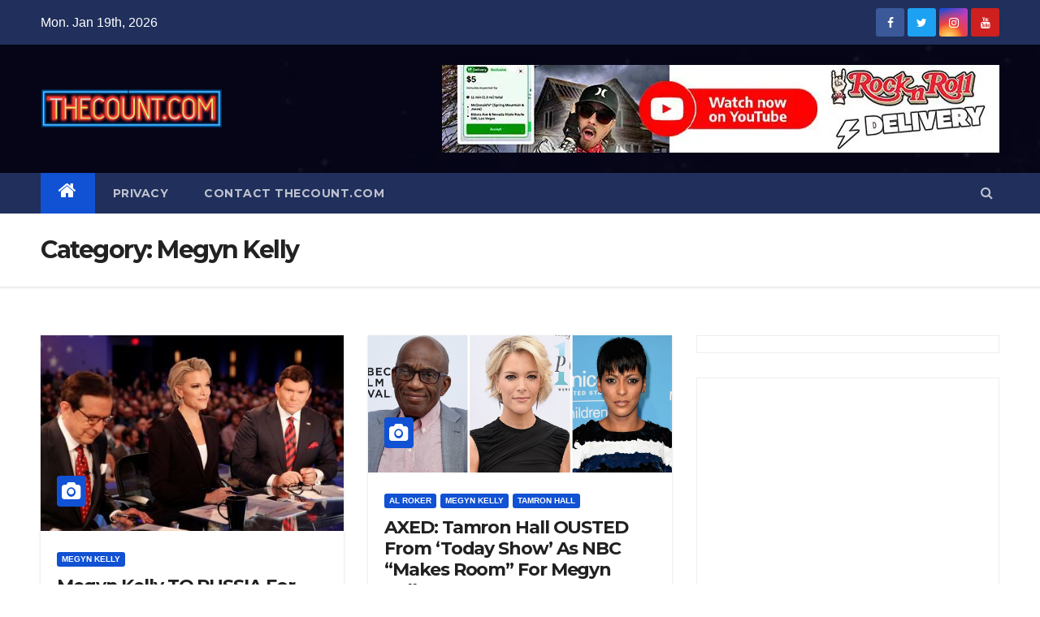

--- FILE ---
content_type: text/html; charset=UTF-8
request_url: https://thecount.com/category/megyn-kelly/
body_size: 14562
content:
<!DOCTYPE html>
<html lang="en-US" prefix="og: https://ogp.me/ns#">
<head>
<meta charset="UTF-8">
<meta name="viewport" content="width=device-width, initial-scale=1">
<meta name="HandheldFriendly" content="True" />	
<meta http-equiv="Expires" content="1" />
<meta http-equiv="Content-Security-Policy" content="upgrade-insecure-requests">
<meta property="fb:pages" content="324116177671420" />
<link rel="profile" href="http://gmpg.org/xfn/11">
<!-- <link rel="stylesheet" type="text/css" media="all" href="https://thecount.com/wp-content/themes/newsup/style.css" /> -->
<link rel="pingback" href="https://thecount.com/xmlrpc.php" />	
<link rel="shortcut icon" and ends with /favicon.ico/>
<script>
(function(i,s,o,g,r,a,m){i['GoogleAnalyticsObject']=r;i[r]=i[r]||function(){
(i[r].q=i[r].q||[]).push(arguments)},i[r].l=1*new Date();a=s.createElement(o),
m=s.getElementsByTagName(o)[0];a.async=1;a.src=g;m.parentNode.insertBefore(a,m)
})(window,document,'script','//www.google-analytics.com/analytics.js','ga');
ga('create', 'UA-6249554-1', 'auto');
ga('send', 'pageview');
</script>
<script>
(adsbygoogle = window.adsbygoogle || []).push({
google_ad_client: "ca-pub-1080838594563348",
enable_page_level_ads: true
});
</script>
<script type="text/javascript">
window._taboola = window._taboola || [];
_taboola.push({article:'auto'});
!function (e, f, u, i) {
if (!document.getElementById(i)){
e.async = 1;
e.src = u;
e.id = i;
f.parentNode.insertBefore(e, f);
}
}(document.createElement('script'),
document.getElementsByTagName('script')[0],
'//cdn.taboola.com/libtrc/thecount/loader.js',
'tb_loader_script');
if(window.performance && typeof window.performance.mark == 'function')
{window.performance.mark('tbl_ic');}
</script>
<!-- Search Engine Optimization by Rank Math - https://rankmath.com/ -->
<title>Megyn Kelly - TheCount.com</title>
<meta name="robots" content="follow, index, max-snippet:-1, max-video-preview:-1, max-image-preview:large"/>
<link rel="canonical" href="https://thecount.com/category/megyn-kelly/" />
<meta property="og:locale" content="en_US" />
<meta property="og:type" content="article" />
<meta property="og:title" content="Megyn Kelly - TheCount.com" />
<meta property="og:url" content="https://thecount.com/category/megyn-kelly/" />
<meta property="og:site_name" content="TheCount.com" />
<meta property="og:image" content="https://thecount.com/wp-content/uploads/2022/11/thecount-logo.jpg" />
<meta property="og:image:secure_url" content="https://thecount.com/wp-content/uploads/2022/11/thecount-logo.jpg" />
<meta property="og:image:width" content="900" />
<meta property="og:image:height" content="450" />
<meta property="og:image:type" content="image/jpeg" />
<meta name="twitter:card" content="summary_large_image" />
<meta name="twitter:title" content="Megyn Kelly - TheCount.com" />
<meta name="twitter:image" content="https://thecount.com/wp-content/uploads/2022/11/thecount-logo.jpg" />
<meta name="twitter:label1" content="Posts" />
<meta name="twitter:data1" content="9" />
<script type="application/ld+json" class="rank-math-schema">{"@context":"https://schema.org","@graph":[{"@type":"NewsMediaOrganization","@id":"https://thecount.com/#organization","name":"TheCount.com","url":"https://thecount.com","logo":{"@type":"ImageObject","@id":"https://thecount.com/#logo","url":"https://thecount.com/wp-content/uploads/2021/06/THECOUNT.COM-2-2-1.png","contentUrl":"https://thecount.com/wp-content/uploads/2021/06/THECOUNT.COM-2-2-1.png","caption":"TheCount.com","inLanguage":"en-US","width":"450","height":"97"}},{"@type":"WebSite","@id":"https://thecount.com/#website","url":"https://thecount.com","name":"TheCount.com","publisher":{"@id":"https://thecount.com/#organization"},"inLanguage":"en-US"},{"@type":"CollectionPage","@id":"https://thecount.com/category/megyn-kelly/#webpage","url":"https://thecount.com/category/megyn-kelly/","name":"Megyn Kelly - TheCount.com","isPartOf":{"@id":"https://thecount.com/#website"},"inLanguage":"en-US"}]}</script>
<!-- /Rank Math WordPress SEO plugin -->
<link rel="amphtml" href="https://thecount.com/category/megyn-kelly/amp/" /><meta name="generator" content="AMP for WP 1.0.98"/><link rel='dns-prefetch' href='//fonts.googleapis.com' />
<link rel="alternate" type="application/rss+xml" title="TheCount.com &raquo; Feed" href="https://thecount.com/feed/" />
<link rel="alternate" type="application/rss+xml" title="TheCount.com &raquo; Comments Feed" href="https://thecount.com/comments/feed/" />
<link rel="alternate" type="application/rss+xml" title="TheCount.com &raquo; Megyn Kelly Category Feed" href="https://thecount.com/category/megyn-kelly/feed/" />
<!-- <link rel='stylesheet' id='wp-block-library-css' href='https://thecount.com/wp-includes/css/dist/block-library/style.min.css?ver=6.1.9' type='text/css' media='all' /> -->
<!-- <link rel='stylesheet' id='classic-theme-styles-css' href='https://thecount.com/wp-includes/css/classic-themes.min.css?ver=1' type='text/css' media='all' /> -->
<link rel="stylesheet" type="text/css" href="//thecount.com/wp-content/cache/wpfc-minified/jolrnbjh/l4vw.css" media="all"/>
<style id='global-styles-inline-css' type='text/css'>
body{--wp--preset--color--black: #000000;--wp--preset--color--cyan-bluish-gray: #abb8c3;--wp--preset--color--white: #ffffff;--wp--preset--color--pale-pink: #f78da7;--wp--preset--color--vivid-red: #cf2e2e;--wp--preset--color--luminous-vivid-orange: #ff6900;--wp--preset--color--luminous-vivid-amber: #fcb900;--wp--preset--color--light-green-cyan: #7bdcb5;--wp--preset--color--vivid-green-cyan: #00d084;--wp--preset--color--pale-cyan-blue: #8ed1fc;--wp--preset--color--vivid-cyan-blue: #0693e3;--wp--preset--color--vivid-purple: #9b51e0;--wp--preset--gradient--vivid-cyan-blue-to-vivid-purple: linear-gradient(135deg,rgba(6,147,227,1) 0%,rgb(155,81,224) 100%);--wp--preset--gradient--light-green-cyan-to-vivid-green-cyan: linear-gradient(135deg,rgb(122,220,180) 0%,rgb(0,208,130) 100%);--wp--preset--gradient--luminous-vivid-amber-to-luminous-vivid-orange: linear-gradient(135deg,rgba(252,185,0,1) 0%,rgba(255,105,0,1) 100%);--wp--preset--gradient--luminous-vivid-orange-to-vivid-red: linear-gradient(135deg,rgba(255,105,0,1) 0%,rgb(207,46,46) 100%);--wp--preset--gradient--very-light-gray-to-cyan-bluish-gray: linear-gradient(135deg,rgb(238,238,238) 0%,rgb(169,184,195) 100%);--wp--preset--gradient--cool-to-warm-spectrum: linear-gradient(135deg,rgb(74,234,220) 0%,rgb(151,120,209) 20%,rgb(207,42,186) 40%,rgb(238,44,130) 60%,rgb(251,105,98) 80%,rgb(254,248,76) 100%);--wp--preset--gradient--blush-light-purple: linear-gradient(135deg,rgb(255,206,236) 0%,rgb(152,150,240) 100%);--wp--preset--gradient--blush-bordeaux: linear-gradient(135deg,rgb(254,205,165) 0%,rgb(254,45,45) 50%,rgb(107,0,62) 100%);--wp--preset--gradient--luminous-dusk: linear-gradient(135deg,rgb(255,203,112) 0%,rgb(199,81,192) 50%,rgb(65,88,208) 100%);--wp--preset--gradient--pale-ocean: linear-gradient(135deg,rgb(255,245,203) 0%,rgb(182,227,212) 50%,rgb(51,167,181) 100%);--wp--preset--gradient--electric-grass: linear-gradient(135deg,rgb(202,248,128) 0%,rgb(113,206,126) 100%);--wp--preset--gradient--midnight: linear-gradient(135deg,rgb(2,3,129) 0%,rgb(40,116,252) 100%);--wp--preset--duotone--dark-grayscale: url('#wp-duotone-dark-grayscale');--wp--preset--duotone--grayscale: url('#wp-duotone-grayscale');--wp--preset--duotone--purple-yellow: url('#wp-duotone-purple-yellow');--wp--preset--duotone--blue-red: url('#wp-duotone-blue-red');--wp--preset--duotone--midnight: url('#wp-duotone-midnight');--wp--preset--duotone--magenta-yellow: url('#wp-duotone-magenta-yellow');--wp--preset--duotone--purple-green: url('#wp-duotone-purple-green');--wp--preset--duotone--blue-orange: url('#wp-duotone-blue-orange');--wp--preset--font-size--small: 13px;--wp--preset--font-size--medium: 20px;--wp--preset--font-size--large: 36px;--wp--preset--font-size--x-large: 42px;--wp--preset--spacing--20: 0.44rem;--wp--preset--spacing--30: 0.67rem;--wp--preset--spacing--40: 1rem;--wp--preset--spacing--50: 1.5rem;--wp--preset--spacing--60: 2.25rem;--wp--preset--spacing--70: 3.38rem;--wp--preset--spacing--80: 5.06rem;}:where(.is-layout-flex){gap: 0.5em;}body .is-layout-flow > .alignleft{float: left;margin-inline-start: 0;margin-inline-end: 2em;}body .is-layout-flow > .alignright{float: right;margin-inline-start: 2em;margin-inline-end: 0;}body .is-layout-flow > .aligncenter{margin-left: auto !important;margin-right: auto !important;}body .is-layout-constrained > .alignleft{float: left;margin-inline-start: 0;margin-inline-end: 2em;}body .is-layout-constrained > .alignright{float: right;margin-inline-start: 2em;margin-inline-end: 0;}body .is-layout-constrained > .aligncenter{margin-left: auto !important;margin-right: auto !important;}body .is-layout-constrained > :where(:not(.alignleft):not(.alignright):not(.alignfull)){max-width: var(--wp--style--global--content-size);margin-left: auto !important;margin-right: auto !important;}body .is-layout-constrained > .alignwide{max-width: var(--wp--style--global--wide-size);}body .is-layout-flex{display: flex;}body .is-layout-flex{flex-wrap: wrap;align-items: center;}body .is-layout-flex > *{margin: 0;}:where(.wp-block-columns.is-layout-flex){gap: 2em;}.has-black-color{color: var(--wp--preset--color--black) !important;}.has-cyan-bluish-gray-color{color: var(--wp--preset--color--cyan-bluish-gray) !important;}.has-white-color{color: var(--wp--preset--color--white) !important;}.has-pale-pink-color{color: var(--wp--preset--color--pale-pink) !important;}.has-vivid-red-color{color: var(--wp--preset--color--vivid-red) !important;}.has-luminous-vivid-orange-color{color: var(--wp--preset--color--luminous-vivid-orange) !important;}.has-luminous-vivid-amber-color{color: var(--wp--preset--color--luminous-vivid-amber) !important;}.has-light-green-cyan-color{color: var(--wp--preset--color--light-green-cyan) !important;}.has-vivid-green-cyan-color{color: var(--wp--preset--color--vivid-green-cyan) !important;}.has-pale-cyan-blue-color{color: var(--wp--preset--color--pale-cyan-blue) !important;}.has-vivid-cyan-blue-color{color: var(--wp--preset--color--vivid-cyan-blue) !important;}.has-vivid-purple-color{color: var(--wp--preset--color--vivid-purple) !important;}.has-black-background-color{background-color: var(--wp--preset--color--black) !important;}.has-cyan-bluish-gray-background-color{background-color: var(--wp--preset--color--cyan-bluish-gray) !important;}.has-white-background-color{background-color: var(--wp--preset--color--white) !important;}.has-pale-pink-background-color{background-color: var(--wp--preset--color--pale-pink) !important;}.has-vivid-red-background-color{background-color: var(--wp--preset--color--vivid-red) !important;}.has-luminous-vivid-orange-background-color{background-color: var(--wp--preset--color--luminous-vivid-orange) !important;}.has-luminous-vivid-amber-background-color{background-color: var(--wp--preset--color--luminous-vivid-amber) !important;}.has-light-green-cyan-background-color{background-color: var(--wp--preset--color--light-green-cyan) !important;}.has-vivid-green-cyan-background-color{background-color: var(--wp--preset--color--vivid-green-cyan) !important;}.has-pale-cyan-blue-background-color{background-color: var(--wp--preset--color--pale-cyan-blue) !important;}.has-vivid-cyan-blue-background-color{background-color: var(--wp--preset--color--vivid-cyan-blue) !important;}.has-vivid-purple-background-color{background-color: var(--wp--preset--color--vivid-purple) !important;}.has-black-border-color{border-color: var(--wp--preset--color--black) !important;}.has-cyan-bluish-gray-border-color{border-color: var(--wp--preset--color--cyan-bluish-gray) !important;}.has-white-border-color{border-color: var(--wp--preset--color--white) !important;}.has-pale-pink-border-color{border-color: var(--wp--preset--color--pale-pink) !important;}.has-vivid-red-border-color{border-color: var(--wp--preset--color--vivid-red) !important;}.has-luminous-vivid-orange-border-color{border-color: var(--wp--preset--color--luminous-vivid-orange) !important;}.has-luminous-vivid-amber-border-color{border-color: var(--wp--preset--color--luminous-vivid-amber) !important;}.has-light-green-cyan-border-color{border-color: var(--wp--preset--color--light-green-cyan) !important;}.has-vivid-green-cyan-border-color{border-color: var(--wp--preset--color--vivid-green-cyan) !important;}.has-pale-cyan-blue-border-color{border-color: var(--wp--preset--color--pale-cyan-blue) !important;}.has-vivid-cyan-blue-border-color{border-color: var(--wp--preset--color--vivid-cyan-blue) !important;}.has-vivid-purple-border-color{border-color: var(--wp--preset--color--vivid-purple) !important;}.has-vivid-cyan-blue-to-vivid-purple-gradient-background{background: var(--wp--preset--gradient--vivid-cyan-blue-to-vivid-purple) !important;}.has-light-green-cyan-to-vivid-green-cyan-gradient-background{background: var(--wp--preset--gradient--light-green-cyan-to-vivid-green-cyan) !important;}.has-luminous-vivid-amber-to-luminous-vivid-orange-gradient-background{background: var(--wp--preset--gradient--luminous-vivid-amber-to-luminous-vivid-orange) !important;}.has-luminous-vivid-orange-to-vivid-red-gradient-background{background: var(--wp--preset--gradient--luminous-vivid-orange-to-vivid-red) !important;}.has-very-light-gray-to-cyan-bluish-gray-gradient-background{background: var(--wp--preset--gradient--very-light-gray-to-cyan-bluish-gray) !important;}.has-cool-to-warm-spectrum-gradient-background{background: var(--wp--preset--gradient--cool-to-warm-spectrum) !important;}.has-blush-light-purple-gradient-background{background: var(--wp--preset--gradient--blush-light-purple) !important;}.has-blush-bordeaux-gradient-background{background: var(--wp--preset--gradient--blush-bordeaux) !important;}.has-luminous-dusk-gradient-background{background: var(--wp--preset--gradient--luminous-dusk) !important;}.has-pale-ocean-gradient-background{background: var(--wp--preset--gradient--pale-ocean) !important;}.has-electric-grass-gradient-background{background: var(--wp--preset--gradient--electric-grass) !important;}.has-midnight-gradient-background{background: var(--wp--preset--gradient--midnight) !important;}.has-small-font-size{font-size: var(--wp--preset--font-size--small) !important;}.has-medium-font-size{font-size: var(--wp--preset--font-size--medium) !important;}.has-large-font-size{font-size: var(--wp--preset--font-size--large) !important;}.has-x-large-font-size{font-size: var(--wp--preset--font-size--x-large) !important;}
.wp-block-navigation a:where(:not(.wp-element-button)){color: inherit;}
:where(.wp-block-columns.is-layout-flex){gap: 2em;}
.wp-block-pullquote{font-size: 1.5em;line-height: 1.6;}
</style>
<!-- <link rel='stylesheet' id='contact-form-7-css' href='https://thecount.com/wp-content/plugins/contact-form-7/includes/css/styles.css?ver=5.7.2' type='text/css' media='all' /> -->
<!-- <link rel='stylesheet' id='mashsb-styles-css' href='https://thecount.com/wp-content/plugins/mashsharer/assets/css/mashsb.min.css?ver=3.8.7' type='text/css' media='all' /> -->
<link rel="stylesheet" type="text/css" href="//thecount.com/wp-content/cache/wpfc-minified/7lfsu6ub/20r4z.css" media="all"/>
<style id='mashsb-styles-inline-css' type='text/css'>
.mashsb-count {color:#cccccc;}#mashbar-header .mashsb-count { 
display:none; 
}
</style>
<link rel='stylesheet' id='newsup-fonts-css' href='//fonts.googleapis.com/css?family=Montserrat%3A400%2C500%2C700%2C800%7CWork%2BSans%3A300%2C400%2C500%2C600%2C700%2C800%2C900%26display%3Dswap&#038;subset=latin%2Clatin-ext' type='text/css' media='all' />
<!-- <link rel='stylesheet' id='bootstrap-css' href='https://thecount.com/wp-content/themes/newsup/css/bootstrap.css?ver=6.1.9' type='text/css' media='all' /> -->
<!-- <link rel='stylesheet' id='newsup-style-css' href='https://thecount.com/wp-content/themes/newsup/style.css?ver=6.1.9' type='text/css' media='all' /> -->
<!-- <link rel='stylesheet' id='newsup-default-css' href='https://thecount.com/wp-content/themes/newsup/css/colors/default.css?ver=6.1.9' type='text/css' media='all' /> -->
<!-- <link rel='stylesheet' id='font-awesome-css' href='https://thecount.com/wp-content/themes/newsup/css/font-awesome.css?ver=6.1.9' type='text/css' media='all' /> -->
<!-- <link rel='stylesheet' id='owl-carousel-css' href='https://thecount.com/wp-content/themes/newsup/css/owl.carousel.css?ver=6.1.9' type='text/css' media='all' /> -->
<!-- <link rel='stylesheet' id='smartmenus-css' href='https://thecount.com/wp-content/themes/newsup/css/jquery.smartmenus.bootstrap.css?ver=6.1.9' type='text/css' media='all' /> -->
<link rel="stylesheet" type="text/css" href="//thecount.com/wp-content/cache/wpfc-minified/2dbvlpck/l4vw.css" media="all"/>
<script src='//thecount.com/wp-content/cache/wpfc-minified/6y4nmb0q/l4vw.js' type="text/javascript"></script>
<!-- <script type='text/javascript' src='https://thecount.com/wp-includes/js/jquery/jquery.min.js?ver=3.6.1' id='jquery-core-js'></script> -->
<!-- <script type='text/javascript' src='https://thecount.com/wp-includes/js/jquery/jquery-migrate.min.js?ver=3.3.2' id='jquery-migrate-js'></script> -->
<!-- <script type='text/javascript' src='https://thecount.com/wp-content/themes/newsup/js/navigation.js?ver=6.1.9' id='newsup-navigation-js'></script> -->
<!-- <script type='text/javascript' src='https://thecount.com/wp-content/themes/newsup/js/bootstrap.js?ver=6.1.9' id='bootstrap-js'></script> -->
<!-- <script type='text/javascript' src='https://thecount.com/wp-content/themes/newsup/js/owl.carousel.min.js?ver=6.1.9' id='owl-carousel-min-js'></script> -->
<!-- <script type='text/javascript' src='https://thecount.com/wp-content/themes/newsup/js/jquery.smartmenus.js?ver=6.1.9' id='smartmenus-js-js'></script> -->
<!-- <script type='text/javascript' src='https://thecount.com/wp-content/themes/newsup/js/jquery.smartmenus.bootstrap.js?ver=6.1.9' id='bootstrap-smartmenus-js-js'></script> -->
<!-- <script type='text/javascript' src='https://thecount.com/wp-content/themes/newsup/js/jquery.marquee.js?ver=6.1.9' id='newsup-marquee-js-js'></script> -->
<!-- <script type='text/javascript' src='https://thecount.com/wp-content/themes/newsup/js/main.js?ver=6.1.9' id='newsup-main-js-js'></script> -->
<link rel="https://api.w.org/" href="https://thecount.com/wp-json/" /><link rel="alternate" type="application/json" href="https://thecount.com/wp-json/wp/v2/categories/38136" /><link rel="EditURI" type="application/rsd+xml" title="RSD" href="https://thecount.com/xmlrpc.php?rsd" />
<link rel="wlwmanifest" type="application/wlwmanifest+xml" href="https://thecount.com/wp-includes/wlwmanifest.xml" />
<meta name="generator" content="WordPress 6.1.9" />
<style type="text/css" id="custom-background-css">
.wrapper { background-color: ffffff; }
</style>
<meta name="onesignal" content="wordpress-plugin"/>
<script>
window.OneSignal = window.OneSignal || [];
OneSignal.push( function() {
OneSignal.SERVICE_WORKER_UPDATER_PATH = "OneSignalSDKUpdaterWorker.js.php";
OneSignal.SERVICE_WORKER_PATH = "OneSignalSDKWorker.js.php";
OneSignal.SERVICE_WORKER_PARAM = { scope: "/" };
OneSignal.setDefaultNotificationUrl("https://thecount.com");
var oneSignal_options = {};
window._oneSignalInitOptions = oneSignal_options;
oneSignal_options['wordpress'] = true;
oneSignal_options['appId'] = '9b2efa50-2b5e-4232-bd54-4c4f542b4e02';
oneSignal_options['allowLocalhostAsSecureOrigin'] = true;
oneSignal_options['welcomeNotification'] = { };
oneSignal_options['welcomeNotification']['disable'] = true;
oneSignal_options['path'] = "https://thecount.com/wp-content/plugins/onesignal-free-web-push-notifications/sdk_files/";
oneSignal_options['persistNotification'] = true;
oneSignal_options['promptOptions'] = { };
oneSignal_options['promptOptions']['actionMessage'] = "Don't miss another post! You can unsubscribe at anytime!";
oneSignal_options['notifyButton'] = { };
oneSignal_options['notifyButton']['enable'] = true;
oneSignal_options['notifyButton']['position'] = 'bottom-right';
oneSignal_options['notifyButton']['theme'] = 'default';
oneSignal_options['notifyButton']['size'] = 'medium';
oneSignal_options['notifyButton']['showCredit'] = false;
oneSignal_options['notifyButton']['text'] = {};
OneSignal.init(window._oneSignalInitOptions);
OneSignal.showSlidedownPrompt();      });
function documentInitOneSignal() {
var oneSignal_elements = document.getElementsByClassName("OneSignal-prompt");
var oneSignalLinkClickHandler = function(event) { OneSignal.push(['registerForPushNotifications']); event.preventDefault(); };        for(var i = 0; i < oneSignal_elements.length; i++)
oneSignal_elements[i].addEventListener('click', oneSignalLinkClickHandler, false);
}
if (document.readyState === 'complete') {
documentInitOneSignal();
}
else {
window.addEventListener("load", function(event){
documentInitOneSignal();
});
}
</script>
<style type="text/css">
.site-title,
.site-description {
position: absolute;
clip: rect(1px, 1px, 1px, 1px);
}
</style>
<style type="text/css" id="custom-background-css">
body.custom-background { background-color: #ffffff; }
</style>
<link rel="icon" href="https://thecount.com/wp-content/uploads/2019/01/cropped-golden-mic-copy-32x32.jpg" sizes="32x32" />
<link rel="icon" href="https://thecount.com/wp-content/uploads/2019/01/cropped-golden-mic-copy-192x192.jpg" sizes="192x192" />
<link rel="apple-touch-icon" href="https://thecount.com/wp-content/uploads/2019/01/cropped-golden-mic-copy-180x180.jpg" />
<meta name="msapplication-TileImage" content="https://thecount.com/wp-content/uploads/2019/01/cropped-golden-mic-copy-270x270.jpg" />
<style type="text/css" id="wp-custom-css">
/*Contact Form 7 Styles*/
.wpcf7{
background-color: #dbdbdb;
border: 3px solid #2980B9;
}
.wpcf7-form{
margin-left: 25px;
margin-right: 25px;
margin-top: 25px;
}
.wpcf7-textarea{
width: 85%;
border: 3px solid #2980B9;
}
.wpcf7 input{
width: 60%;
border: 3px solid #2980B9;
}
</style>
</head>
<body class="archive category category-megyn-kelly category-38136 custom-background wp-custom-logo wp-embed-responsive hfeed  ta-hide-date-author-in-list" >
<svg xmlns="http://www.w3.org/2000/svg" viewBox="0 0 0 0" width="0" height="0" focusable="false" role="none" style="visibility: hidden; position: absolute; left: -9999px; overflow: hidden;" ><defs><filter id="wp-duotone-dark-grayscale"><feColorMatrix color-interpolation-filters="sRGB" type="matrix" values=" .299 .587 .114 0 0 .299 .587 .114 0 0 .299 .587 .114 0 0 .299 .587 .114 0 0 " /><feComponentTransfer color-interpolation-filters="sRGB" ><feFuncR type="table" tableValues="0 0.49803921568627" /><feFuncG type="table" tableValues="0 0.49803921568627" /><feFuncB type="table" tableValues="0 0.49803921568627" /><feFuncA type="table" tableValues="1 1" /></feComponentTransfer><feComposite in2="SourceGraphic" operator="in" /></filter></defs></svg><svg xmlns="http://www.w3.org/2000/svg" viewBox="0 0 0 0" width="0" height="0" focusable="false" role="none" style="visibility: hidden; position: absolute; left: -9999px; overflow: hidden;" ><defs><filter id="wp-duotone-grayscale"><feColorMatrix color-interpolation-filters="sRGB" type="matrix" values=" .299 .587 .114 0 0 .299 .587 .114 0 0 .299 .587 .114 0 0 .299 .587 .114 0 0 " /><feComponentTransfer color-interpolation-filters="sRGB" ><feFuncR type="table" tableValues="0 1" /><feFuncG type="table" tableValues="0 1" /><feFuncB type="table" tableValues="0 1" /><feFuncA type="table" tableValues="1 1" /></feComponentTransfer><feComposite in2="SourceGraphic" operator="in" /></filter></defs></svg><svg xmlns="http://www.w3.org/2000/svg" viewBox="0 0 0 0" width="0" height="0" focusable="false" role="none" style="visibility: hidden; position: absolute; left: -9999px; overflow: hidden;" ><defs><filter id="wp-duotone-purple-yellow"><feColorMatrix color-interpolation-filters="sRGB" type="matrix" values=" .299 .587 .114 0 0 .299 .587 .114 0 0 .299 .587 .114 0 0 .299 .587 .114 0 0 " /><feComponentTransfer color-interpolation-filters="sRGB" ><feFuncR type="table" tableValues="0.54901960784314 0.98823529411765" /><feFuncG type="table" tableValues="0 1" /><feFuncB type="table" tableValues="0.71764705882353 0.25490196078431" /><feFuncA type="table" tableValues="1 1" /></feComponentTransfer><feComposite in2="SourceGraphic" operator="in" /></filter></defs></svg><svg xmlns="http://www.w3.org/2000/svg" viewBox="0 0 0 0" width="0" height="0" focusable="false" role="none" style="visibility: hidden; position: absolute; left: -9999px; overflow: hidden;" ><defs><filter id="wp-duotone-blue-red"><feColorMatrix color-interpolation-filters="sRGB" type="matrix" values=" .299 .587 .114 0 0 .299 .587 .114 0 0 .299 .587 .114 0 0 .299 .587 .114 0 0 " /><feComponentTransfer color-interpolation-filters="sRGB" ><feFuncR type="table" tableValues="0 1" /><feFuncG type="table" tableValues="0 0.27843137254902" /><feFuncB type="table" tableValues="0.5921568627451 0.27843137254902" /><feFuncA type="table" tableValues="1 1" /></feComponentTransfer><feComposite in2="SourceGraphic" operator="in" /></filter></defs></svg><svg xmlns="http://www.w3.org/2000/svg" viewBox="0 0 0 0" width="0" height="0" focusable="false" role="none" style="visibility: hidden; position: absolute; left: -9999px; overflow: hidden;" ><defs><filter id="wp-duotone-midnight"><feColorMatrix color-interpolation-filters="sRGB" type="matrix" values=" .299 .587 .114 0 0 .299 .587 .114 0 0 .299 .587 .114 0 0 .299 .587 .114 0 0 " /><feComponentTransfer color-interpolation-filters="sRGB" ><feFuncR type="table" tableValues="0 0" /><feFuncG type="table" tableValues="0 0.64705882352941" /><feFuncB type="table" tableValues="0 1" /><feFuncA type="table" tableValues="1 1" /></feComponentTransfer><feComposite in2="SourceGraphic" operator="in" /></filter></defs></svg><svg xmlns="http://www.w3.org/2000/svg" viewBox="0 0 0 0" width="0" height="0" focusable="false" role="none" style="visibility: hidden; position: absolute; left: -9999px; overflow: hidden;" ><defs><filter id="wp-duotone-magenta-yellow"><feColorMatrix color-interpolation-filters="sRGB" type="matrix" values=" .299 .587 .114 0 0 .299 .587 .114 0 0 .299 .587 .114 0 0 .299 .587 .114 0 0 " /><feComponentTransfer color-interpolation-filters="sRGB" ><feFuncR type="table" tableValues="0.78039215686275 1" /><feFuncG type="table" tableValues="0 0.94901960784314" /><feFuncB type="table" tableValues="0.35294117647059 0.47058823529412" /><feFuncA type="table" tableValues="1 1" /></feComponentTransfer><feComposite in2="SourceGraphic" operator="in" /></filter></defs></svg><svg xmlns="http://www.w3.org/2000/svg" viewBox="0 0 0 0" width="0" height="0" focusable="false" role="none" style="visibility: hidden; position: absolute; left: -9999px; overflow: hidden;" ><defs><filter id="wp-duotone-purple-green"><feColorMatrix color-interpolation-filters="sRGB" type="matrix" values=" .299 .587 .114 0 0 .299 .587 .114 0 0 .299 .587 .114 0 0 .299 .587 .114 0 0 " /><feComponentTransfer color-interpolation-filters="sRGB" ><feFuncR type="table" tableValues="0.65098039215686 0.40392156862745" /><feFuncG type="table" tableValues="0 1" /><feFuncB type="table" tableValues="0.44705882352941 0.4" /><feFuncA type="table" tableValues="1 1" /></feComponentTransfer><feComposite in2="SourceGraphic" operator="in" /></filter></defs></svg><svg xmlns="http://www.w3.org/2000/svg" viewBox="0 0 0 0" width="0" height="0" focusable="false" role="none" style="visibility: hidden; position: absolute; left: -9999px; overflow: hidden;" ><defs><filter id="wp-duotone-blue-orange"><feColorMatrix color-interpolation-filters="sRGB" type="matrix" values=" .299 .587 .114 0 0 .299 .587 .114 0 0 .299 .587 .114 0 0 .299 .587 .114 0 0 " /><feComponentTransfer color-interpolation-filters="sRGB" ><feFuncR type="table" tableValues="0.098039215686275 1" /><feFuncG type="table" tableValues="0 0.66274509803922" /><feFuncB type="table" tableValues="0.84705882352941 0.41960784313725" /><feFuncA type="table" tableValues="1 1" /></feComponentTransfer><feComposite in2="SourceGraphic" operator="in" /></filter></defs></svg><div id="page" class="site">
<a class="skip-link screen-reader-text" href="#content">
Skip to content</a>
<div class="wrapper" id="custom-background-css">
<header class="mg-headwidget">
<!--==================== TOP BAR ====================-->
<div class="mg-head-detail hidden-xs">
<div class="container-fluid">
<div class="row">
<div class="col-md-6 col-xs-12">
<ul class="info-left">
<li>Mon. Jan 19th, 2026         </li>
</ul>
</div>
<div class="col-md-6 col-xs-12">
<ul class="mg-social info-right">
<a  target="_blank" href="https://facebook.com/thecount">
<li><span class="icon-soci facebook"><i class="fa fa-facebook"></i></span> </li></a>
<a target="_blank" href="https://twitter.com/thecountnews">
<li><span class="icon-soci twitter"><i class="fa fa-twitter"></i></span></li></a>
<a target="_blank"  href="https://www.instagram.com/thecountnews">
<li><span class="icon-soci instagram"><i class="fa fa-instagram"></i></span></li></a>
<a target="_blank"  href="https://youtube.com/thecount/">
<li><span class="icon-soci youtube"><i class="fa fa-youtube"></i></span></li></a>
</ul>
</div>
</div>
</div>
</div>
<div class="clearfix"></div>
<div class="mg-nav-widget-area-back" style='background-image: url("https://thecount.com/wp-content/uploads/cropped-thecount-logo-1-2.jpg" );'>
<div class="overlay">
<div class="inner"  style="background-color:rgba(10,10,56,0.4);" > 
<div class="container-fluid">
<div class="mg-nav-widget-area">
<div class="row align-items-center">
<div class="col-md-3 col-sm-4 text-center-xs">
<div class="navbar-header">
<a href="https://thecount.com/" class="navbar-brand" rel="home"><img width="450" height="97" src="https://thecount.com/wp-content/uploads/2021/06/THECOUNT.COM-2-2-1.png" class="custom-logo" alt="TheCount.com" decoding="async" /></a>                                </div>
</div>
<div class="col-md-9 col-sm-8">
<div class="header-ads">
<a class="pull-right" href="https://youtube.com/thecount/" 
target="_blank"  >
<img width="686" height="108" src="https://thecount.com/wp-content/uploads/2024/04/cropped-yt.jpeg" class="attachment-full size-full" alt="" decoding="async" loading="lazy" />                        </a>
</div>
</div>
<!-- Trending line END -->
</div>
</div>
</div>
</div>
</div>
</div>
<div class="mg-menu-full">
<nav class="navbar navbar-expand-lg navbar-wp">
<div class="container-fluid flex-row-reverse">
<!-- Right nav -->
<div class="m-header d-flex pl-3 ml-auto my-2 my-lg-0 position-relative align-items-center">
<a class="mobilehomebtn" href="https://thecount.com"><span class="fa fa-home"></span></a>
<!-- navbar-toggle -->
<button class="navbar-toggler mx-auto" type="button" data-toggle="collapse" data-target="#navbar-wp" aria-controls="navbarSupportedContent" aria-expanded="false" aria-label="Toggle navigation">
<i class="fa fa-bars"></i>
</button>
<!-- /navbar-toggle -->
<div class="dropdown show mg-search-box pr-2">
<a class="dropdown-toggle msearch ml-auto" href="#" role="button" id="dropdownMenuLink" data-toggle="dropdown" aria-haspopup="true" aria-expanded="false">
<i class="fa fa-search"></i>
</a>
<div class="dropdown-menu searchinner" aria-labelledby="dropdownMenuLink">
<form role="search" method="get" id="searchform" action="https://thecount.com/">
<div class="input-group">
<input type="search" class="form-control" placeholder="Search" value="" name="s" />
<span class="input-group-btn btn-default">
<button type="submit" class="btn"> <i class="fa fa-search"></i> </button>
</span> </div>
</form>                      </div>
</div>
</div>
<!-- /Right nav -->
<div class="collapse navbar-collapse" id="navbar-wp">
<div class="d-md-block">
<ul id="menu-wiziapp_custom" class="nav navbar-nav mr-auto"><li class="active home"><a class="homebtn" href="https://thecount.com"><span class='fa fa-home'></span></a></li><li id="menu-item-359674" class="menu-item menu-item-type-post_type menu-item-object-page menu-item-359674"><a href="https://thecount.com/disclaimer/">Privacy</a></li>
<li id="menu-item-359677" class="menu-item menu-item-type-post_type menu-item-object-page menu-item-359677"><a href="https://thecount.com/contact/">Contact TheCount.com</a></li>
</ul>        				</div>		
</div>
</div>
</nav> <!-- /Navigation -->
</div>
</header>
<div class="clearfix"></div>
<!--==================== Newsup breadcrumb section ====================-->
<div class="mg-breadcrumb-section" style='background: url("https://thecount.com/wp-content/uploads/cropped-thecount-logo-1-2.jpg" ) repeat scroll center 0 #143745;'>
<div class="overlay">
<div class="container-fluid">
<div class="row">
<div class="col-md-12 col-sm-12">
<div class="mg-breadcrumb-title">
<h1>Category: <span>Megyn Kelly</span></h1>          </div>
</div>
</div>
</div>
</div>
</div>
<div class="clearfix"></div><div id="content" class="container-fluid">
<!--container-->
<!--row-->
<div class="row">
<!--col-md-8-->
<div class="col-md-8">
<div id="grid" class="row" >
<div id="post-262938" class="col-md-6 post-262938 post type-post status-publish format-standard has-post-thumbnail hentry category-megyn-kelly tag-megyn-kelly-putin-interview">
<!-- mg-posts-sec mg-posts-modul-6 -->
<div class="mg-blog-post-box"> 
<div class="col-12 col-md-6">
<div class="mg-post-thumb img">
<a href="https://thecount.com/2017/05/02/megyn-kelly-putin-interview/"><img width="450" height="291" src="https://thecount.com/wp-content/uploads/megyn-kelly-debate-trump-Fox-News-anchors-Kelly-Bret-Baier-Chris-Wallace..jpg" class="img-responsive wp-post-image" alt="" decoding="async" srcset="https://thecount.com/wp-content/uploads/megyn-kelly-debate-trump-Fox-News-anchors-Kelly-Bret-Baier-Chris-Wallace..jpg 450w, https://thecount.com/wp-content/uploads/megyn-kelly-debate-trump-Fox-News-anchors-Kelly-Bret-Baier-Chris-Wallace.-400x259.jpg 400w" sizes="(max-width: 450px) 100vw, 450px" /></a>        <span class="post-form"><i class="fa fa-camera"></i></span>
</div>
</div>                 <article class="small">
<div class="mg-blog-category">
<a class="newsup-categories category-color-1" href="https://thecount.com/category/megyn-kelly/" alt="View all posts in Megyn Kelly"> 
Megyn Kelly
</a> 
</div>
<h4 class="entry-title title"><a href="https://thecount.com/2017/05/02/megyn-kelly-putin-interview/">Megyn Kelly TO RUSSIA For Exclusive Vladimir Putin Interview</a></h4>
<div class="mg-blog-meta">
<span class="mg-blog-date"><i class="fa fa-clock-o"></i>
<a href="https://thecount.com/2017/05/">
May 2, 2017</a></span>
</div>
<p>Former Fox News golden girl, Megyn Kelly, will host a forum with President Vladimir Putin as part of her new&hellip;</p>
</article>
</div>
</div>
<div id="post-261089" class="col-md-6 post-261089 post type-post status-publish format-standard has-post-thumbnail hentry category-al-roker category-megyn-kelly category-tamron-hall tag-tamron-hall-adam-richman tag-tamron-hall-age tag-tamron-hall-and-prince tag-tamron-hall-bio tag-tamron-hall-facebook tag-tamron-hall-family tag-tamron-hall-house tag-tamron-hall-kids tag-tamron-hall-leaving-nbc tag-tamron-hall-megyn-kelly-feud tag-tamron-hall-msnbc tag-tamron-hall-natural-hair tag-tamron-hall-net-worth tag-tamron-hall-parents tag-tamron-hall-siblings tag-tamron-hall-sister tag-tamron-hall-today-show tag-tamron-hall-twitter tag-tamron-hall-wardrobe tag-tamron-hall-wedding">
<!-- mg-posts-sec mg-posts-modul-6 -->
<div class="mg-blog-post-box"> 
<div class="col-12 col-md-6">
<div class="mg-post-thumb img">
<a href="https://thecount.com/2017/02/02/tamron-hall-leaving-nbc-instagram-facebook-megyn-kelly-adam-richman/"><img width="626" height="284" src="https://thecount.com/wp-content/uploads/Al-Roker-Tamron-Hall-megyn-kelly.jpg" class="img-responsive wp-post-image" alt="" decoding="async" loading="lazy" srcset="https://thecount.com/wp-content/uploads/Al-Roker-Tamron-Hall-megyn-kelly.jpg 626w, https://thecount.com/wp-content/uploads/Al-Roker-Tamron-Hall-megyn-kelly-500x227.jpg 500w" sizes="(max-width: 626px) 100vw, 626px" /></a>        <span class="post-form"><i class="fa fa-camera"></i></span>
</div>
</div>                 <article class="small">
<div class="mg-blog-category">
<a class="newsup-categories category-color-1" href="https://thecount.com/category/al-roker/" alt="View all posts in Al Roker"> 
Al Roker
</a><a class="newsup-categories category-color-1" href="https://thecount.com/category/megyn-kelly/" alt="View all posts in Megyn Kelly"> 
Megyn Kelly
</a><a class="newsup-categories category-color-1" href="https://thecount.com/category/tamron-hall/" alt="View all posts in Tamron Hall"> 
Tamron Hall
</a> 
</div>
<h4 class="entry-title title"><a href="https://thecount.com/2017/02/02/tamron-hall-leaving-nbc-instagram-facebook-megyn-kelly-adam-richman/">AXED: Tamron Hall OUSTED From ‘Today Show’ As NBC &#8220;Makes Room&#8221; For Megyn Kelly</a></h4>
<div class="mg-blog-meta">
<span class="mg-blog-date"><i class="fa fa-clock-o"></i>
<a href="https://thecount.com/2017/02/">
Feb 2, 2017</a></span>
</div>
<p>Tamron Hall of NBC&#8216;s Today show has forgone her multi-million dollar contract after the network relieved her of her “Today’s Take,”&hellip;</p>
</article>
</div>
</div>
<div id="post-260380" class="col-md-6 post-260380 post type-post status-publish format-standard has-post-thumbnail hentry category-billy-flynn category-christopher-sean category-days-of-our-lives category-galen-gering category-marci-miller category-megyn-kelly category-olivia-rose-keegan category-stephen-nichols category-wally-kurth tag-billy-flynn tag-christopher-sean tag-days-of-our-lives tag-days-of-our-lives-1-5-17 tag-days-of-our-lives-1-6-17 tag-days-of-our-lives-abigail tag-days-of-our-lives-cancelled tag-days-of-our-lives-cast tag-days-of-our-lives-characters tag-days-of-our-lives-chloe tag-days-of-our-lives-coming-and-going tag-days-of-our-lives-episodes tag-days-of-our-lives-family-tree tag-days-of-our-lives-nbc tag-days-of-our-lives-new-abigail tag-days-of-our-lives-news tag-days-of-our-lives-orpheus tag-days-of-our-lives-recap tag-days-of-our-lives-spoilers tag-days-of-our-lives-storyline tag-days-of-our-lives-theresa tag-days-of-our-lives-wiki tag-galen-gering tag-marci-miller tag-olivia-rose-keegan tag-stephen-nichols tag-wally-kurth">
<!-- mg-posts-sec mg-posts-modul-6 -->
<div class="mg-blog-post-box"> 
<div class="col-12 col-md-6">
<div class="mg-post-thumb img">
<a href="https://thecount.com/2017/01/06/is-days-of-our-lives-getting-canceled-megyn-kelly/"><img width="862" height="659" src="https://thecount.com/wp-content/uploads/megyn-kelly-days-of-our-lives-8-1.jpg" class="img-responsive wp-post-image" alt="" decoding="async" loading="lazy" srcset="https://thecount.com/wp-content/uploads/megyn-kelly-days-of-our-lives-8-1.jpg 862w, https://thecount.com/wp-content/uploads/megyn-kelly-days-of-our-lives-8-1-768x587.jpg 768w, https://thecount.com/wp-content/uploads/megyn-kelly-days-of-our-lives-8-1-700x535.jpg 700w, https://thecount.com/wp-content/uploads/megyn-kelly-days-of-our-lives-8-1-392x300.jpg 392w" sizes="(max-width: 862px) 100vw, 862px" /></a>        <span class="post-form"><i class="fa fa-camera"></i></span>
</div>
</div>                 <article class="small">
<div class="mg-blog-category">
<a class="newsup-categories category-color-1" href="https://thecount.com/category/billy-flynn/" alt="View all posts in Billy Flynn"> 
Billy Flynn
</a><a class="newsup-categories category-color-1" href="https://thecount.com/category/christopher-sean/" alt="View all posts in Christopher Sean"> 
Christopher Sean
</a><a class="newsup-categories category-color-1" href="https://thecount.com/category/days-of-our-lives/" alt="View all posts in days of our lives"> 
days of our lives
</a><a class="newsup-categories category-color-1" href="https://thecount.com/category/galen-gering/" alt="View all posts in Galen Gering"> 
Galen Gering
</a><a class="newsup-categories category-color-1" href="https://thecount.com/category/marci-miller/" alt="View all posts in Marci Miller"> 
Marci Miller
</a><a class="newsup-categories category-color-1" href="https://thecount.com/category/megyn-kelly/" alt="View all posts in Megyn Kelly"> 
Megyn Kelly
</a><a class="newsup-categories category-color-1" href="https://thecount.com/category/olivia-rose-keegan/" alt="View all posts in Olivia Rose Keegan"> 
Olivia Rose Keegan
</a><a class="newsup-categories category-color-1" href="https://thecount.com/category/stephen-nichols/" alt="View all posts in Stephen Nichols"> 
Stephen Nichols
</a><a class="newsup-categories category-color-1" href="https://thecount.com/category/wally-kurth/" alt="View all posts in Wally Kurth"> 
Wally Kurth
</a> 
</div>
<h4 class="entry-title title"><a href="https://thecount.com/2017/01/06/is-days-of-our-lives-getting-canceled-megyn-kelly/">Days Of Our Lives Fans LIVID After Learning New Megyn Kelly Show May REPLACE Iconic Soap</a></h4>
<div class="mg-blog-meta">
<span class="mg-blog-date"><i class="fa fa-clock-o"></i>
<a href="https://thecount.com/2017/01/">
Jan 6, 2017</a></span>
</div>
<p>Megyn Kelly pissed off millions of Fox News fans during the presidential election after unexpectedly trashing now President-elect Donald Trump.&hellip;</p>
</article>
</div>
</div>
<div id="post-166366" class="col-md-6 post-166366 post type-post status-publish format-standard has-post-thumbnail hentry category-fox-news-2 category-megyn-kelly tag-barack-obama tag-costco tag-dinesh-dsouza tag-fox-news-channel tag-megyn-kelly tag-souza tag-united-states tag-video-foxnews-com">
<!-- mg-posts-sec mg-posts-modul-6 -->
<div class="mg-blog-post-box"> 
<div class="col-12 col-md-6">
<div class="mg-post-thumb img">
<a href="https://thecount.com/2014/07/08/kelly-file-costco-america-book/"><img width="325" height="309" src="https://thecount.com/wp-content/uploads/The-Kelly-File-Costco-America1.jpg" class="img-responsive wp-post-image" alt="" decoding="async" loading="lazy" srcset="https://thecount.com/wp-content/uploads/The-Kelly-File-Costco-America1.jpg 325w, https://thecount.com/wp-content/uploads/The-Kelly-File-Costco-America1-315x300.jpg 315w" sizes="(max-width: 325px) 100vw, 325px" /></a>        <span class="post-form"><i class="fa fa-camera"></i></span>
</div>
</div>                 <article class="small">
<div class="mg-blog-category">
<a class="newsup-categories category-color-1" href="https://thecount.com/category/fox-news-2/" alt="View all posts in Fox News"> 
Fox News
</a><a class="newsup-categories category-color-1" href="https://thecount.com/category/megyn-kelly/" alt="View all posts in Megyn Kelly"> 
Megyn Kelly
</a> 
</div>
<h4 class="entry-title title"><a href="https://thecount.com/2014/07/08/kelly-file-costco-america-book/">COSTCO FLIP FLOP! AMERICA Book To Go BACK On SHELVES</a></h4>
<div class="mg-blog-meta">
<span class="mg-blog-date"><i class="fa fa-clock-o"></i>
<a href="https://thecount.com/2014/07/">
Jul 8, 2014</a></span>
</div>
<p>Costco has officially reversed its decision to pull all copies of Dinesh D’Souza&#8216;s new book, “America.” Costco&#8217;s CFO, appearing on&hellip;</p>
</article>
</div>
</div>
<div id="post-163489" class="col-md-6 post-163489 post type-post status-publish format-standard hentry category-megyn-kelly tag-afghanistan tag-associated-press tag-bergdahl tag-bowe-bergdahl tag-megyn-kelly tag-richard-grenell tag-taliban tag-united-states">
<!-- mg-posts-sec mg-posts-modul-6 -->
<div class="mg-blog-post-box"> 
<article class="small">
<div class="mg-blog-category">
<a class="newsup-categories category-color-1" href="https://thecount.com/category/megyn-kelly/" alt="View all posts in Megyn Kelly"> 
Megyn Kelly
</a> 
</div>
<h4 class="entry-title title"><a href="https://thecount.com/2014/06/05/megyn-kelly-bowe-bergdahl-platoon-members/">Megyn Kelly Interviews Sgt. Bowe Bergdahl Platoon Members</a></h4>
<div class="mg-blog-meta">
<span class="mg-blog-date"><i class="fa fa-clock-o"></i>
<a href="https://thecount.com/2014/06/">
Jun 5, 2014</a></span>
</div>
<p>Megyn Kelly interviews six of Sgt. Bowe Bergdahl&#8217;s platoon members, including the platoon&#8217;s former leader. The guys spoke out on&hellip;</p>
</article>
</div>
</div>
<div id="post-163246" class="col-md-6 post-163246 post type-post status-publish format-standard has-post-thumbnail hentry category-bowe-bergdahl category-cody-full category-gerald-sutton category-megyn-kelly tag-barack-obama tag-bergdahl tag-bowe-bergdahl tag-court-martial tag-desertion tag-gerald-sutton tag-megyn-kelly tag-united-states">
<!-- mg-posts-sec mg-posts-modul-6 -->
<div class="mg-blog-post-box"> 
<div class="col-12 col-md-6">
<div class="mg-post-thumb img">
<a href="https://thecount.com/2014/06/02/bowe-bergdahl-cody-full-gerald-sutton/"><img width="340" height="309" src="https://thecount.com/wp-content/uploads/megyn-kelly-Cody-Full-and-Gerald-Sutton1.jpg" class="img-responsive wp-post-image" alt="" decoding="async" loading="lazy" srcset="https://thecount.com/wp-content/uploads/megyn-kelly-Cody-Full-and-Gerald-Sutton1.jpg 340w, https://thecount.com/wp-content/uploads/megyn-kelly-Cody-Full-and-Gerald-Sutton1-330x300.jpg 330w" sizes="(max-width: 340px) 100vw, 340px" /></a>        <span class="post-form"><i class="fa fa-camera"></i></span>
</div>
</div>                 <article class="small">
<div class="mg-blog-category">
<a class="newsup-categories category-color-1" href="https://thecount.com/category/bowe-bergdahl/" alt="View all posts in Bowe Bergdahl"> 
Bowe Bergdahl
</a><a class="newsup-categories category-color-1" href="https://thecount.com/category/cody-full/" alt="View all posts in Cody Full"> 
Cody Full
</a><a class="newsup-categories category-color-1" href="https://thecount.com/category/gerald-sutton/" alt="View all posts in Gerald Sutton"> 
Gerald Sutton
</a><a class="newsup-categories category-color-1" href="https://thecount.com/category/megyn-kelly/" alt="View all posts in Megyn Kelly"> 
Megyn Kelly
</a> 
</div>
<h4 class="entry-title title"><a href="https://thecount.com/2014/06/02/bowe-bergdahl-cody-full-gerald-sutton/">Bowe Bergdahl&#8217;s Platoon Mates: He Deserted Us</a></h4>
<div class="mg-blog-meta">
<span class="mg-blog-date"><i class="fa fa-clock-o"></i>
<a href="https://thecount.com/2014/06/">
Jun 2, 2014</a></span>
</div>
<p>Cody Full and Gerald Sutton are the men who served in Bowe Bergdahl‘s platoon. Fox News, Megyn Kelly talked with&hellip;</p>
</article>
</div>
</div>
<div id="post-150354" class="col-md-6 post-150354 post type-post status-publish format-standard hentry category-amy-robach category-brooke-baldwin category-christi-paul category-courtney-frie category-dana-perino category-erin-burnett category-harris-faulkner category-jenna-lee category-lara-spencer category-martha-maccallum category-megyn-kelly category-natalie-morales category-susan-hendricks tag-danaperino tag-fox-news-channel tag-foxnews tag-hun-school-of-princeton tag-martha-maccallum tag-megyn-kelly tag-nbc-nightly-news tag-susan-hendricks">
<!-- mg-posts-sec mg-posts-modul-6 -->
<div class="mg-blog-post-box"> 
<article class="small">
<div class="mg-blog-category">
<a class="newsup-categories category-color-1" href="https://thecount.com/category/amy-robach/" alt="View all posts in Amy Robach"> 
Amy Robach
</a><a class="newsup-categories category-color-1" href="https://thecount.com/category/brooke-baldwin/" alt="View all posts in Brooke Baldwin"> 
Brooke Baldwin
</a><a class="newsup-categories category-color-1" href="https://thecount.com/category/christi-paul/" alt="View all posts in Christi Paul"> 
Christi Paul
</a><a class="newsup-categories category-color-1" href="https://thecount.com/category/courtney-frie/" alt="View all posts in Courtney Frie"> 
Courtney Frie
</a><a class="newsup-categories category-color-1" href="https://thecount.com/category/dana-perino/" alt="View all posts in Dana Perino"> 
Dana Perino
</a><a class="newsup-categories category-color-1" href="https://thecount.com/category/erin-burnett/" alt="View all posts in Erin Burnett"> 
Erin Burnett
</a><a class="newsup-categories category-color-1" href="https://thecount.com/category/harris-faulkner/" alt="View all posts in Harris Faulkner"> 
Harris Faulkner
</a><a class="newsup-categories category-color-1" href="https://thecount.com/category/jenna-lee/" alt="View all posts in Jenna Lee"> 
Jenna Lee
</a><a class="newsup-categories category-color-1" href="https://thecount.com/category/lara-spencer/" alt="View all posts in Lara Spencer"> 
Lara Spencer
</a><a class="newsup-categories category-color-1" href="https://thecount.com/category/martha-maccallum/" alt="View all posts in Martha Maccallum"> 
Martha Maccallum
</a><a class="newsup-categories category-color-1" href="https://thecount.com/category/megyn-kelly/" alt="View all posts in Megyn Kelly"> 
Megyn Kelly
</a><a class="newsup-categories category-color-1" href="https://thecount.com/category/natalie-morales/" alt="View all posts in Natalie Morales"> 
Natalie Morales
</a><a class="newsup-categories category-color-1" href="https://thecount.com/category/susan-hendricks/" alt="View all posts in Susan Hendricks"> 
Susan Hendricks
</a> 
</div>
<h4 class="entry-title title"><a href="https://thecount.com/2014/02/04/top-10-hottest-news-anchors-megyn-kelly-dana-perino-snubbed/">Top 10 Hottest News Anchors? Megyn Kelly Dana Perino Snubbed</a></h4>
<div class="mg-blog-meta">
<span class="mg-blog-date"><i class="fa fa-clock-o"></i>
<a href="https://thecount.com/2014/02/">
Feb 4, 2014</a></span>
</div>
<p>There&#8217;s a list for everything. Some lists are more attractive than others.. Here&#8217;s the top hottest female news anchors. Our&hellip;</p>
</article>
</div>
</div>
<div id="post-148843" class="col-md-6 post-148843 post type-post status-publish format-standard has-post-thumbnail hentry category-megyn-kelly tag-anthony-weiner tag-barack-obama tag-fox-news-channel tag-foxnews tag-kelly tag-megyn-kelly tag-patient-protection-and-affordable-care-act tag-weiner">
<!-- mg-posts-sec mg-posts-modul-6 -->
<div class="mg-blog-post-box"> 
<div class="col-12 col-md-6">
<div class="mg-post-thumb img">
<a href="https://thecount.com/2014/01/20/megyn-kelly-anthony-weiner-cocky/"><img width="300" height="201" src="https://thecount.com/wp-content/uploads/kelly-300x201.jpg" class="img-responsive wp-post-image" alt="" decoding="async" loading="lazy" /></a>        <span class="post-form"><i class="fa fa-camera"></i></span>
</div>
</div>                 <article class="small">
<div class="mg-blog-category">
<a class="newsup-categories category-color-1" href="https://thecount.com/category/megyn-kelly/" alt="View all posts in Megyn Kelly"> 
Megyn Kelly
</a> 
</div>
<h4 class="entry-title title"><a href="https://thecount.com/2014/01/20/megyn-kelly-anthony-weiner-cocky/">Megyn Kelly GOES THERE! Calls Anthony Weiner &#8221;COCKY&#8221;</a></h4>
<div class="mg-blog-meta">
<span class="mg-blog-date"><i class="fa fa-clock-o"></i>
<a href="https://thecount.com/2014/01/">
Jan 20, 2014</a></span>
</div>
<p>Fox News&#8217; Megyn Kelly took on Anthony Weiner for another round in the saga..</p>
</article>
</div>
</div>
<div id="post-146902" class="col-md-6 post-146902 post type-post status-publish format-standard has-post-thumbnail hentry category-megyn-kelly tag-bad-santa tag-christmas tag-fox-news tag-fox-news-channel tag-megyn-kelly tag-santa tag-santa-claus tag-wwe">
<!-- mg-posts-sec mg-posts-modul-6 -->
<div class="mg-blog-post-box"> 
<div class="col-12 col-md-6">
<div class="mg-post-thumb img">
<a href="https://thecount.com/2013/12/25/wwe-solves-megyn-kellys-white-santa-vs-black-santa-controversy/"><img width="520" height="351" src="https://thecount.com/wp-content/uploads/bad-santa-good-santa.jpg" class="img-responsive wp-post-image" alt="" decoding="async" loading="lazy" srcset="https://thecount.com/wp-content/uploads/bad-santa-good-santa.jpg 520w, https://thecount.com/wp-content/uploads/bad-santa-good-santa-400x270.jpg 400w, https://thecount.com/wp-content/uploads/bad-santa-good-santa-444x300.jpg 444w" sizes="(max-width: 520px) 100vw, 520px" /></a>        <span class="post-form"><i class="fa fa-camera"></i></span>
</div>
</div>                 <article class="small">
<div class="mg-blog-category">
<a class="newsup-categories category-color-1" href="https://thecount.com/category/megyn-kelly/" alt="View all posts in Megyn Kelly"> 
Megyn Kelly
</a> 
</div>
<h4 class="entry-title title"><a href="https://thecount.com/2013/12/25/wwe-solves-megyn-kellys-white-santa-vs-black-santa-controversy/">WWE SOLVES Megyn Kelly&#8217;s &#8221;White Santa Vs Black Santa&#8221; Controversy</a></h4>
<div class="mg-blog-meta">
<span class="mg-blog-date"><i class="fa fa-clock-o"></i>
<a href="https://thecount.com/2013/12/">
Dec 25, 2013</a></span>
</div>
<p>We hope Fox News&#8217; Megyn Kelly was watching the WWE as they attempted to resolve the whole &#8220;Santa was white&#8221;&hellip;</p>
</article>
</div>
</div>
<div class="col-md-12 text-center d-md-flex justify-content-center">
</div>
</div>        </div>
<!--/col-md-8-->
<aside class="col-md-4">
<aside id="secondary" class="widget-area" role="complementary">
<div id="sidebar-right" class="mg-sidebar">
<div id="custom_html-5" class="widget_text mg-widget widget_custom_html"><div class="textwidget custom-html-widget"><div id="taboola-right-rail-thumbnails"></div>
<script type="text/javascript">
window._taboola = window._taboola || [];
_taboola.push({
mode: 'thumbnails-rr',
container: 'taboola-right-rail-thumbnails',
placement: 'Right Rail Thumbnails',
target_type: 'mix'
});
</script></div></div><div id="custom_html-3" class="widget_text mg-widget widget_custom_html"><div class="textwidget custom-html-widget"><script async src="https://pagead2.googlesyndication.com/pagead/js/adsbygoogle.js"></script>
<!-- new layout -->
<ins class="adsbygoogle"
style="display:block"
data-ad-client="ca-pub-1080838594563348"
data-ad-slot="9308062858"
data-ad-format="auto"
data-full-width-responsive="true"></ins>
<script>
(adsbygoogle = window.adsbygoogle || []).push({});
</script></div></div><div id="custom_html-2" class="widget_text mg-widget widget_custom_html"><div class="textwidget custom-html-widget"><center><a title="Contact THECOUNT.com" href="https://thecount.com/disclaimer/" target="_blank" rel="noopener"><b>CONTACT THECOUNT</b></a></center></div></div><div id="search-10" class="mg-widget widget_search"><form role="search" method="get" id="searchform" action="https://thecount.com/">
<div class="input-group">
<input type="search" class="form-control" placeholder="Search" value="" name="s" />
<span class="input-group-btn btn-default">
<button type="submit" class="btn"> <i class="fa fa-search"></i> </button>
</span> </div>
</form></div>
<div id="recent-posts-7" class="mg-widget widget_recent_entries">
<div class="mg-wid-title"><h6>Recent Posts</h6></div>
<ul>
<li>
<a href="https://thecount.com/2026/01/19/terrance-chet-brooks-cause-of-death/">Two-Time 49ers Super Bowl Champ Terrance &#8216;Chet&#8217; Brooks Dead At 60</a>
</li>
<li>
<a href="https://thecount.com/2026/01/19/joseph-morales-marcus-mendoza-shooting-visalia/">CA Man Who Dropped Fatal Shooting Victim Off At Visalia Hospital Later Arrested</a>
</li>
<li>
<a href="https://thecount.com/2026/01/19/mia-miskic-car-accident/">CA Woman Mia Miskic ID&#8217;d As Victim In Sunday Citrus Heights Fatal Single-Vehicle Crash</a>
</li>
<li>
<a href="https://thecount.com/2026/01/19/anthony-aragon-hit-by-car-millcreek/">UT Father Fatally Struck By Car Moments After Hospital Discharge</a>
</li>
<li>
<a href="https://thecount.com/2026/01/19/ashley-critchley-suicide-cause-of-death-arab/">AL Woman Ashley Critchley Left Heartbreaking FB Post Before Found Dead In Ditch</a>
</li>
</ul>
</div><!-- MashShare Most Popular Widget //--><div id="mashsb_mostshared_posts_widget-4" class="mg-widget widget_mashsb_mostshared_posts_widget"><div class="mg-wid-title"><h6>Most Shared Posts</h6></div><ul class="mashsb-share-widget"><li><div class="mashsb-widget-img" style="background-image: url(https://thecount.com/wp-content/uploads/2026/01/Glenn-Holmes-motorcycle-accident-PALISADE.jpg);background-size: cover;background-repeat: no-repeat;background-position: 50% 50%;width:80px;height:80px;"><a class="mashsb-widget-link" href="https://thecount.com/2026/01/16/glenn-holmes-motorcycle-crash-palisade/" style="display:block;width:80px;height:80px;">&nbsp</a></div><div class="mashsb-widget-post-title"><a class="mashsb-widget-link" href="https://thecount.com/2026/01/16/glenn-holmes-motorcycle-crash-palisade/">CO Man Glenn Holmes ID&#8217;d As Victim In Thursday Palisade Fatal Mo...</a></div><div class="mashsb-excerpt">PALISADE, CO. (THECOUNT.COM) — Glenn Holmes, 54, of Grand Junction, Colorado, was killed Thursday </div> <span class="mashicon-share">206 Shares</span></li><li><div class="mashsb-widget-img" style="background-image: url(https://thecount.com/wp-content/uploads/2026/01/Sujit-Ganguly-car-crash-Wellington-.jpg);background-size: cover;background-repeat: no-repeat;background-position: 50% 50%;width:80px;height:80px;"><a class="mashsb-widget-link" href="https://thecount.com/2026/01/14/sujit-ganguly-car-accident-wellington/" style="display:block;width:80px;height:80px;">&nbsp</a></div><div class="mashsb-widget-post-title"><a class="mashsb-widget-link" href="https://thecount.com/2026/01/14/sujit-ganguly-car-accident-wellington/">AL Man Sujit Ganguly ID&#8217;d As Victim In Tuesday Wellington Fatal ...</a></div><div class="mashsb-excerpt">CALHOUN COUNTY, AL. (THECOUNT.COM) — Sujit Ganguly, a 32-year-old Wellington, AL man, was killed T</div> <span class="mashicon-share">28 Shares</span></li><li><div class="mashsb-widget-img" style="background-image: url(https://thecount.com/wp-content/uploads/2026/01/Kenneth-Evans-car-crash-Alabama.jpg);background-size: cover;background-repeat: no-repeat;background-position: 50% 50%;width:80px;height:80px;"><a class="mashsb-widget-link" href="https://thecount.com/2026/01/18/kenneth-evans-car-accident-alabama/" style="display:block;width:80px;height:80px;">&nbsp</a></div><div class="mashsb-widget-post-title"><a class="mashsb-widget-link" href="https://thecount.com/2026/01/18/kenneth-evans-car-accident-alabama/">AL Man Kenneth Evans ID&#8217;d As Victim In Saturday Higdon Fatal Cra...</a></div><div class="mashsb-excerpt">JACKSON COUNTY, AL. (THECOUNT.COM) — Kenneth Dewayne Evans, 57, of Flat Rock, AL, has been identif</div> <span class="mashicon-share">11 Shares</span></li><li><div class="mashsb-widget-img" style="background-image: url(https://thecount.com/wp-content/uploads/2026/01/Kevyon-Jackson-car-accident-Memphis.jpg);background-size: cover;background-repeat: no-repeat;background-position: 50% 50%;width:80px;height:80px;"><a class="mashsb-widget-link" href="https://thecount.com/2026/01/14/kevyon-jackson-car-crash-memphis/" style="display:block;width:80px;height:80px;">&nbsp</a></div><div class="mashsb-widget-post-title"><a class="mashsb-widget-link" href="https://thecount.com/2026/01/14/kevyon-jackson-car-crash-memphis/">TN Man Kevyon Jackson ID&#8217;d As Suspect Killed In Tuesday Memphis ...</a></div><div class="mashsb-excerpt">MEMPHIS, TN. (THECOUNT.COM) &#8212; Kevyon Jackson was identified by family members as the man kille</div> <span class="mashicon-share">10 Shares</span></li><li><div class="mashsb-widget-img" style="background-image: url(https://thecount.com/wp-content/uploads/2026/01/Melissa-Gilbert-Timothy-Busfield-selfie.jpg);background-size: cover;background-repeat: no-repeat;background-position: 50% 50%;width:80px;height:80px;"><a class="mashsb-widget-link" href="https://thecount.com/2026/01/18/melissa-gilbert-letter-to-judge/" style="display:block;width:80px;height:80px;">&nbsp</a></div><div class="mashsb-widget-post-title"><a class="mashsb-widget-link" href="https://thecount.com/2026/01/18/melissa-gilbert-letter-to-judge/">Melissa Gilbert To Timothy Busfield Judge &#8216;I Cannot Protect Him ...</a></div><div class="mashsb-excerpt">ALBUQUERQUE, NM. (THECOUNT.COM) — Timothy Busfield, 68, an actor known for his roles in “The Wes</div> <span class="mashicon-share">9 Shares</span></li><li><div class="mashsb-widget-img" style="background-image: url(https://thecount.com/wp-content/uploads/2026/01/Aldereka-Ikes-Carolyn-Berry-car-train-accident.jpg);background-size: cover;background-repeat: no-repeat;background-position: 50% 50%;width:80px;height:80px;"><a class="mashsb-widget-link" href="https://thecount.com/2026/01/16/aldereka-ikes-carolyn-berry-car-train-accident/" style="display:block;width:80px;height:80px;">&nbsp</a></div><div class="mashsb-widget-post-title"><a class="mashsb-widget-link" href="https://thecount.com/2026/01/16/aldereka-ikes-carolyn-berry-car-train-accident/">AL Women Aldereka Ikes &#038; Carolyn Berry ID&#8217;d As Victims In F...</a></div><div class="mashsb-excerpt">BIRMINGHAM, AL. (THECOUNT.COM) — Carolyn Elaine Berry, 47, and Aldereka Laqulla Ikes, 36, both of </div> <span class="mashicon-share">8 Shares</span></li><li><div class="mashsb-widget-img" style="background-image: url(https://thecount.com/wp-content/uploads/2026/01/Austin-Golab-car-crash.jpg);background-size: cover;background-repeat: no-repeat;background-position: 50% 50%;width:80px;height:80px;"><a class="mashsb-widget-link" href="https://thecount.com/2026/01/17/austin-golab-car-accident-gofundme/" style="display:block;width:80px;height:80px;">&nbsp</a></div><div class="mashsb-widget-post-title"><a class="mashsb-widget-link" href="https://thecount.com/2026/01/17/austin-golab-car-accident-gofundme/">Army National Guard Austin Golab ID&#8217;d As Victim In Thursday PA F...</a></div><div class="mashsb-excerpt">MERCER COUNTY, PA. (THECOUNT.COM) — Austin Golab, 22, of Erie, Pennsylvania, has been identified a</div> <span class="mashicon-share">2 Shares</span></li><li><div class="mashsb-widget-img" style="background-image: url(https://thecount.com/wp-content/uploads/2026/01/Chas-Sellers-hit-by-car-north-carolina-1.jpg);background-size: cover;background-repeat: no-repeat;background-position: 50% 50%;width:80px;height:80px;"><a class="mashsb-widget-link" href="https://thecount.com/2026/01/18/chas-sellers-hit-and-run-north-carolina/" style="display:block;width:80px;height:80px;">&nbsp</a></div><div class="mashsb-widget-post-title"><a class="mashsb-widget-link" href="https://thecount.com/2026/01/18/chas-sellers-hit-and-run-north-carolina/">GA Man Chas Sellers ID&#8217;d As Pedestrian In Fatal NC Hit-And-Run...</a></div><div class="mashsb-excerpt">GREENSBORO, NC. (THECOUNT.COM) — Chas Sellers, 29, of Bremen, Georgia, has been identified as the </div> <span class="mashicon-share">2 Shares</span></li><li><div class="mashsb-widget-img" style="background-image: url(https://thecount.com/wp-content/uploads/2026/01/Madeline-Daly.jpg);background-size: cover;background-repeat: no-repeat;background-position: 50% 50%;width:80px;height:80px;"><a class="mashsb-widget-link" href="https://thecount.com/2026/01/18/madeline-daly-arrest-update/" style="display:block;width:80px;height:80px;">&nbsp</a></div><div class="mashsb-widget-post-title"><a class="mashsb-widget-link" href="https://thecount.com/2026/01/18/madeline-daly-arrest-update/">Mom Fatally Shoots Baby Boy In Face In Defiance Of Shared Parenting Or...</a></div><div class="mashsb-excerpt">GRANT COUNTY, NM. (THECOUNT.COM) — Basil Stoner, an 11-month-old infant, was fatally shot by his m</div> <span class="mashicon-share">2 Shares</span></li><li><div class="mashsb-widget-img" style="background-image: url(https://thecount.com/wp-content/uploads/2026/01/Roberto-Buffill-Paredes-Anisleys-Font-Lantaron-stabbing-Cuba-Lexington.jpg);background-size: cover;background-repeat: no-repeat;background-position: 50% 50%;width:80px;height:80px;"><a class="mashsb-widget-link" href="https://thecount.com/2026/01/16/roberto-buffill-paredes-anisleys-font-lantaron-murder-cuba-lexington/" style="display:block;width:80px;height:80px;">&nbsp</a></div><div class="mashsb-widget-post-title"><a class="mashsb-widget-link" href="https://thecount.com/2026/01/16/roberto-buffill-paredes-anisleys-font-lantaron-murder-cuba-lexington/">Cuban-Born Man Living In KY ID&#8217;d As Suspect In Grisly Fatal Stab...</a></div><div class="mashsb-excerpt">LEXINGTON, KY. (THECOUNT.COM) — Roberto Carlos Buffill Paredes, 43, has been charged with murder a</div> <span class="mashicon-share">2 Shares</span></li></ul></div><!-- MashShare Most Popular Widget End //-->	</div>
</aside><!-- #secondary -->
</aside>
</div>
<!--/row-->
</div>
<!--==================== FOOTER AREA ====================-->
<footer> 
<div class="overlay" style="background-color: ;">
<!--Start mg-footer-widget-area-->
<!--End mg-footer-widget-area-->
<!--Start mg-footer-widget-area-->
<div class="mg-footer-bottom-area">
<div class="container-fluid">
<div class="divide-line"></div>
<div class="row align-items-center">
<!--col-md-4-->
<div class="col-md-6">
<a href="https://thecount.com/" class="navbar-brand" rel="home"><img width="450" height="97" src="https://thecount.com/wp-content/uploads/2021/06/THECOUNT.COM-2-2-1.png" class="custom-logo" alt="TheCount.com" decoding="async" /></a>                            </div>
</div>
<!--/row-->
</div>
<!--/container-->
</div>
<!--End mg-footer-widget-area-->
<div class="mg-footer-copyright">
<div class="container-fluid">
<div class="row">
<div class="col-md-6 text-xs">
<p>
<a href="https://thecount.com/">
Thank you for visiting THECOUNT.COM								</a>
<span class="sep">  </span>
</p>
</div>
<div class="col-md-6 text-right text-xs">
<ul id="menu-wiziapp_custom-1" class="info-right"><li class="menu-item menu-item-type-post_type menu-item-object-page menu-item-359674"><a href="https://thecount.com/disclaimer/">Privacy</a></li>
<li class="menu-item menu-item-type-post_type menu-item-object-page menu-item-359677"><a href="https://thecount.com/contact/">Contact TheCount.com</a></li>
</ul>                            </div>
</div>
</div>
</div>
</div>
<!--/overlay-->
</footer>
<!--/footer-->
</div>
<!--/wrapper-->
<!--Scroll To Top-->
<a href="#" class="ta_upscr bounceInup animated"><i class="fa fa-angle-up"></i></a>
<!--/Scroll To Top-->
<!-- /Scroll To Top -->
<!-- Powered by WPtouch Pro: 4.3.34 -->	<style>
footer .mg-widget p, footer .site-title a, footer .site-title a:hover , footer .site-description, footer .site-description:hover{
color: #ea3925;
}
</style>
<script type='text/javascript' src='https://thecount.com/wp-content/plugins/contact-form-7/includes/swv/js/index.js?ver=5.7.2' id='swv-js'></script>
<script type='text/javascript' id='contact-form-7-js-extra'>
/* <![CDATA[ */
var wpcf7 = {"api":{"root":"https:\/\/thecount.com\/wp-json\/","namespace":"contact-form-7\/v1"},"cached":"1"};
/* ]]> */
</script>
<script type='text/javascript' src='https://thecount.com/wp-content/plugins/contact-form-7/includes/js/index.js?ver=5.7.2' id='contact-form-7-js'></script>
<script type='text/javascript' id='disqus_count-js-extra'>
/* <![CDATA[ */
var countVars = {"disqusShortname":"thecountcom"};
/* ]]> */
</script>
<script type='text/javascript' src='https://thecount.com/wp-content/plugins/disqus-comment-system/public/js/comment_count.js?ver=3.0.22' id='disqus_count-js'></script>
<script type='text/javascript' id='mashsb-js-extra'>
/* <![CDATA[ */
var mashsb = {"shares":"1","round_shares":"","animate_shares":"0","dynamic_buttons":"0","share_url":"https:\/\/thecount.com\/2017\/05\/02\/megyn-kelly-putin-interview\/","title":"Megyn+Kelly+TO+RUSSIA+For+Exclusive+Vladimir+Putin+Interview","image":"https:\/\/thecount.com\/wp-content\/uploads\/megyn-kelly-debate-trump-Fox-News-anchors-Kelly-Bret-Baier-Chris-Wallace..jpg","desc":"Former Fox News golden girl, Megyn Kelly, will host a forum with President Vladimir Putin as part of her new NBC duties next month.\r\n\r\nKelly, 46, officially started at the Peacock on Monday and now will \u2026","hashtag":"TheCountNews","subscribe":"content","subscribe_url":"","activestatus":"1","singular":"0","twitter_popup":"1","refresh":"0","nonce":"dd4b6d4f73","postid":"","servertime":"1768864936","ajaxurl":"https:\/\/thecount.com\/wp-admin\/admin-ajax.php"};
/* ]]> */
</script>
<script type='text/javascript' src='https://thecount.com/wp-content/plugins/mashsharer/assets/js/mashsb.min.js?ver=3.8.7' id='mashsb-js'></script>
<script type='text/javascript' src='https://cdn.onesignal.com/sdks/OneSignalSDK.js?ver=6.1.9' async='async' id='remote_sdk-js'></script>
<script type='text/javascript' src='https://thecount.com/wp-content/themes/newsup/js/custom.js?ver=6.1.9' id='newsup-custom-js'></script>
<script>
/(trident|msie)/i.test(navigator.userAgent)&&document.getElementById&&window.addEventListener&&window.addEventListener("hashchange",function(){var t,e=location.hash.substring(1);/^[A-z0-9_-]+$/.test(e)&&(t=document.getElementById(e))&&(/^(?:a|select|input|button|textarea)$/i.test(t.tagName)||(t.tabIndex=-1),t.focus())},!1);
</script>
<script type="text/javascript">
window._taboola = window._taboola || [];
_taboola.push({flush: true});
</script>
</body>
</html><!-- WP Fastest Cache file was created in 0.29190301895142 seconds, on 19-01-26 16:22:17 -->

--- FILE ---
content_type: text/html; charset=utf-8
request_url: https://www.google.com/recaptcha/api2/aframe
body_size: 266
content:
<!DOCTYPE HTML><html><head><meta http-equiv="content-type" content="text/html; charset=UTF-8"></head><body><script nonce="O9ToCLpTfMCxIazfe2tq9A">/** Anti-fraud and anti-abuse applications only. See google.com/recaptcha */ try{var clients={'sodar':'https://pagead2.googlesyndication.com/pagead/sodar?'};window.addEventListener("message",function(a){try{if(a.source===window.parent){var b=JSON.parse(a.data);var c=clients[b['id']];if(c){var d=document.createElement('img');d.src=c+b['params']+'&rc='+(localStorage.getItem("rc::a")?sessionStorage.getItem("rc::b"):"");window.document.body.appendChild(d);sessionStorage.setItem("rc::e",parseInt(sessionStorage.getItem("rc::e")||0)+1);localStorage.setItem("rc::h",'1768916629157');}}}catch(b){}});window.parent.postMessage("_grecaptcha_ready", "*");}catch(b){}</script></body></html>